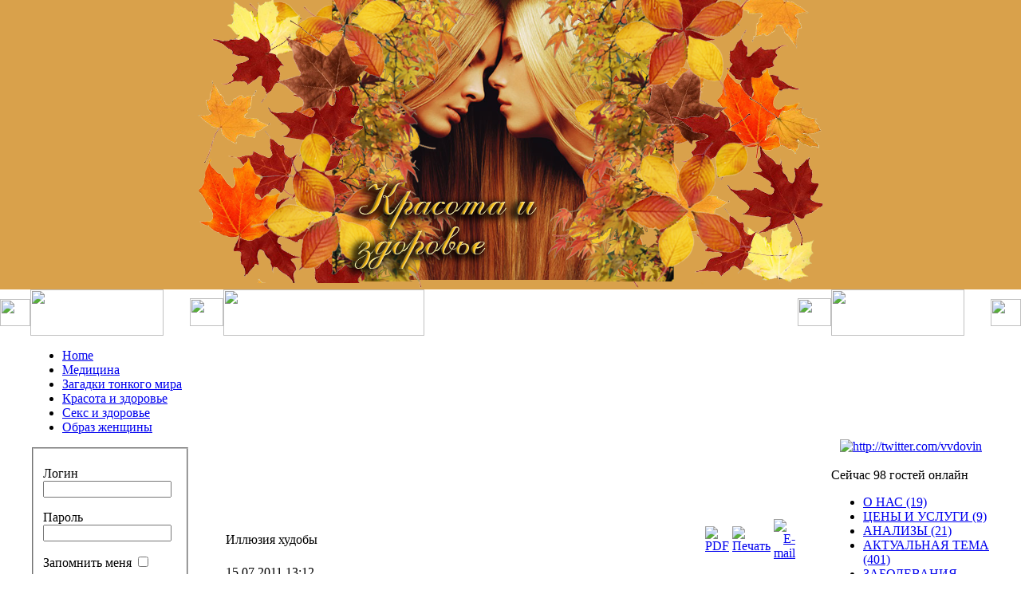

--- FILE ---
content_type: text/html; charset=utf-8
request_url: https://vvi-klinika.ru/krasota-i-zdorove/illyuziya-hudobyi.html
body_size: 7283
content:
<!DOCTYPE html PUBLIC "-//W3C//DTD XHTML 1.0 Transitional//EN" "http://www.w3.org/TR/xhtml1/DTD/xhtml1-transitional.dtd">
<html xmlns="http://www.w3.org/1999/xhtml" xml:lang="ru-ru" lang="ru-ru" >
<head>
  <base href="https://vvi-klinika.ru/" />
  <meta http-equiv="content-type" content="text/html; charset=utf-8" />
  <meta name="robots" content="index, follow" />
  <meta name="keywords" content="" />
  <meta name="title" content="Иллюзия худобы - Портал" />
  <meta name="description" content="" />
  <meta name="generator" content="Joomla! 1.5 - Open Source Content Management" />
  <title>Иллюзия худобы - Портал - Портал</title>
  <link href="/favicon.ico" rel="shortcut icon" type="image/x-icon" />
  <script type="text/javascript" src="/media/system/js/mootools.js"></script>
  <script type="text/javascript" src="/media/system/js/caption.js"></script>

<link rel="stylesheet" href="/templates/system/css/system.css" type="text/css" />
<link rel="stylesheet" href="/templates/system/css/general.css" type="text/css" />
<link rel="stylesheet" href="/templates/rhuk_milkyway/css/template.css" type="text/css" />
<style type="text/css">
<!--
body,td,th {
	font-family: Times New Roman, Times, serif;
}
body {
	margin-left: 0px;
	margin-top: 0px;
	margin-right: 0px;
	margin-bottom: 0px;
	background-color: #FFFFFF;
}
div.bottom {
	background-image: url(/images/bb.jpg);
	height: 176px;
}
#top {
	background-image: url(/images/topbg.jpg);
	background-repeat: repeat-x;
	height: 363px;
	background-color: #D9A14B;
	text-align: center;
	width: 100%;
}
-->
</style>
</head>

<body>
<div id="top">
 <img src="/beauty.png"  width="786" height="365" class="png">
</div>
<div id="sert">
  <div id="sert1">
   <div id="sert2">
    <div id="sert3">
    <table width="100%" border="0" cellspacing="0" cellpadding="0">
  <tr>
    <td width="38" class="ramabottom"><img src="/images/ramka/rama_1_2.gif" width="38" height="34" /></td>
    <td width="200" class="rama2"><img src="/images/ramka/rama_t1.gif" width="167" height="58" /></td>
    <td width="42" class="ramabottom"><img src="/images/ramka/rama_1_3.gif" width="42" height="35" /></td>
    <td id="ramales_bg"><img src="/images/ramka/ramales.gif" width="252" height="58" /></td>
    <td width="42" class="ramabottom"><img src="/images/ramka/rama_2_3.gif" width="42" height="35" /></td>
    <td width="200" class="rama2"><img src="/images/ramka/rama_t1.gif" width="167" height="58" /></td>
    <td width="38" class="ramabottom"><img src="/images/ramka/rama_2_2.gif" width="38" height="34" /></td>
  </tr>
  <tr>
    <td background="/images/ramka/rama_1_2_b.gif" >&nbsp;</td>
    <td class="ramatop"><ul class="menu"><li class="item1"><a href="https://vvi-klinika.ru/"><span>Home</span></a></li><li class="item9"><a href="/klinika/o-klinike-2.html"><span>Медицина</span></a></li><li class="item10"><a href="/magiya/index.php"><span>Загадки тонкого мира</span></a></li><li id="current" class="active item14"><a href="/krasota-i-zdorove/Страница-3.html"><span>Красота и здоровье</span></a></li><li class="item15"><a href="/seks-i-zdorove/Страница-3.html"><span>Секс и здоровье</span></a></li><li class="item23"><a href="/obraz-zhenschinyi/Страница-3.html"><span>Образ женщины</span></a></li></ul><form action="/" method="post" name="login" id="form-login" >
		<fieldset class="input">
	<p id="form-login-username">
		<label for="modlgn_username">Логин</label><br />
		<input id="modlgn_username" type="text" name="username" class="inputbox" alt="username" size="18" />
	</p>
	<p id="form-login-password">
		<label for="modlgn_passwd">Пароль</label><br />
		<input id="modlgn_passwd" type="password" name="passwd" class="inputbox" size="18" alt="password" />
	</p>
		<p id="form-login-remember">
		<label for="modlgn_remember">Запомнить меня</label>
		<input id="modlgn_remember" type="checkbox" name="remember" class="inputbox" value="yes" alt="Remember Me" />
	</p>
		<input type="submit" name="Submit" class="button" value="Войти" />
	</fieldset>
	<ul>
		<li>
			<a href="/user/reset.html">
			Забыли пароль?</a>
		</li>
		<li>
			<a href="/user/remind.html">
			Забыли логин?</a>
		</li>
			</ul>
	
	<input type="hidden" name="option" value="com_user" />
	<input type="hidden" name="task" value="login" />
	<input type="hidden" name="return" value="L2tyYXNvdGEtaS16ZG9yb3ZlL2lsbHl1eml5YS1odWRvYnlpLmh0bWw=" />
	<input type="hidden" name="5b8bbdd060ac8471fd9025909b39f881" value="1" /></form>
<div align="center"><strong>Оценка лабораторных исследований</strong> <br /><br /><a href="http://drvdovin.ru"><img src="images/stories/drvdovin.jpg" border="0" title="Dr.Vdovin" width="100" height="92" /></a><br /><br />
<strong>Белая Клиника</strong> <br /><br /><a href="http://whiteclinic.ru"><img src="images/stories/white.png" border="0" title="WhiteClinic" width="150" height="205" /></a>

<br /><br /><br /></div><p>
	<strong><span data-scayt_word="Онлайн" data-scaytid="3">Онлайн</span> <span data-scayt_word="консультация" data-scaytid="4">консультация</span>:</strong></p>
<p>
	<br />
	<span data-scayt_word="Главный" data-scaytid="5">Главный</span> <span data-scayt_word="врач" data-scaytid="6">врач</span> <span data-scayt_word="центра" data-scaytid="8">центра</span>, <span data-scayt_word="врач" data-scaytid="7">врач</span> <span data-scayt_word="высшей" data-scaytid="9">высшей</span> <span data-scayt_word="категории" data-scaytid="10">категории</span><br />
	<span data-scayt_word="Вдовин" data-scaytid="11">Вдовин</span> <span data-scayt_word="Валентин" data-scaytid="12">Валентин</span> <span data-scayt_word="Иванович" data-scaytid="13">Иванович</span><br />
	<span data-scayt_word="проведет" data-scaytid="14">проведет</span> <span data-scayt_word="онлайн" data-scaytid="15">онлайн</span> <span data-scayt_word="консультацию" data-scaytid="16">консультацию</span> <span data-scayt_word="на" data-scaytid="17">на</span> <span data-scayt_word="интересующие" data-scaytid="18">интересующие</span> вас <span data-scayt_word="темы" data-scaytid="19">темы</span>.</p>
<p>
	<br />
	<span data-scayt_word="Подробнее" data-scaytid="20">Подробнее</span>...</p>
<p>
	<strong><span data-scayt_word="Контакты" data-scaytid="21">Контакты</span>:</strong><br />
	Skype (<span data-scayt_word="valentin200440" data-scaytid="22">valentin200440</span>)<br />
	<br />
	Наш <span data-scayt_word="адрес" data-scaytid="23">адрес</span>: <span data-scayt_word="Ростовская" data-scaytid="24">Ростовская</span> <span data-scayt_word="область" data-scaytid="25">область</span>, г. <span data-scayt_word="Таганрог" data-scaytid="26">Таганрог</span><br />
	<span data-scayt_word="ул.Дзержинского" data-scaytid="2">ул.Дзержинского</span>, 154-6<br />
	(8634) 36 46 01</p>
<p align="center">
	<span data-scayt_word="Лицензия" data-scaytid="27">Лицензия</span> № <span data-scayt_word="ЛО-61-01-001709" data-scaytid="38">ЛО-61-01-001709</span><br />
	<img border="0" src="images/licensia.jpg" /></p>
    
    <center>
    <script type="text/javascript">
<!--
var _acic={dataProvider:10};(function(){var e=document.createElement("script");e.type="text/javascript";e.async=true;e.src="https://www.acint.net/aci.js";var t=document.getElementsByTagName("script")[0];t.parentNode.insertBefore(e,t)})()
//-->
</script>    </center>
    </td>
    <td background="/images/ramka/rama_1_3_b.gif" >&nbsp;</td>
    <td class="top_comp"><table class="contentpaneopen">
<tr>
		<td class="contentheading" width="100%">
					Иллюзия худобы			</td>
						<td align="right" width="100%" class="buttonheading">
		<a href="/krasota-i-zdorove/illyuziya-hudobyi/pdf.html" title="PDF" onclick="window.open(this.href,'win2','status=no,toolbar=no,scrollbars=yes,titlebar=no,menubar=no,resizable=yes,width=640,height=480,directories=no,location=no'); return false;" rel="nofollow"><img src="/images/M_images/pdf_button.png" alt="PDF"  /></a>		</td>
		
				<td align="right" width="100%" class="buttonheading">
		<a href="/krasota-i-zdorove/illyuziya-hudobyi/pechat.html" title="Печать" onclick="window.open(this.href,'win2','status=no,toolbar=no,scrollbars=yes,titlebar=no,menubar=no,resizable=yes,width=640,height=480,directories=no,location=no'); return false;" rel="nofollow"><img src="/images/M_images/printButton.png" alt="Печать"  /></a>		</td>
		
				<td align="right" width="100%" class="buttonheading">
		<a href="/mailto/component.html?link=aHR0cHM6Ly92dmkta2xpbmlrYS5ydS9rcmFzb3RhLWktemRvcm92ZS9pbGx5dXppeWEtaHVkb2J5aS5odG1s" title="E-mail" onclick="window.open(this.href,'win2','width=400,height=350,menubar=yes,resizable=yes'); return false;"><img src="/images/M_images/emailButton.png" alt="E-mail"  /></a>		</td>
					</tr>
</table>

<table class="contentpaneopen">

<tr>
	<td valign="top" class="createdate">
		15.07.2011 13:12	</td>
</tr>


<tr>
<td valign="top">
<p>
	<img alt="alt" src="images/stories/0_22_2216_1141047128.jpg" style="float: left; margin: 7px;" /><span data-scayt_word="Маленькие" data-scaytid="2">Маленькие</span> <span data-scayt_word="размеры" data-scaytid="3">размеры</span> <span data-scayt_word="создают" data-scaytid="6">создают</span> <span data-scayt_word="иллюзию" data-scaytid="7">иллюзию</span> <span data-scayt_word="того" data-scaytid="8">того</span>, что <span data-scayt_word="человек" data-scaytid="9">человек</span> в <span data-scayt_word="хорошей" data-scaytid="10">хорошей</span> <span data-scayt_word="форме" data-scaytid="11">форме</span>, <span data-scayt_word="несмотря" data-scaytid="12">несмотря</span> <span data-scayt_word="на" data-scaytid="13">на</span> <span data-scayt_word="сидячий" data-scaytid="15">сидячий</span> <span data-scayt_word="образ" data-scaytid="16">образ</span> <span data-scayt_word="жизни" data-scaytid="17">жизни</span> и <span data-scayt_word="различные" data-scaytid="18">различные</span> <span data-scayt_word="излишества" data-scaytid="19">излишества</span>, <span data-scayt_word="пишет" data-scaytid="20">пишет</span> <span data-scayt_word="Лаура" data-scaytid="24">Лаура</span> <span data-scayt_word="Аснаги" data-scaytid="25">Аснаги</span> в <span data-scayt_word="материале" data-scaytid="26">материале</span>, <span data-scayt_word="напечатанном" data-scaytid="27">напечатанном</span> в газете La Repubblica (<span data-scayt_word="пишет" data-scaytid="21">пишет</span> <a href="http://inopressa.ru/article/14Jul2011/repubblica/size.html" target="_BLANK"><span data-scayt_word="Inopressa.ru" data-scaytid="1">Inopressa.ru</span></a>).<br />
	<br />
	"На жаргоне они называются vanity size, потому что делают ставку <span data-scayt_word="на" data-scaytid="14">на</span> тщеславие. В обществе, где внешность дорого стоит, приспосабливается и мода, закрывает один глаз и выдает за 42-й размер тот, что должен быть 44-м. Но фактом остается и то, что у различных фирм свои <span data-scayt_word="размеры" data-scaytid="4">размеры</span>", - <span data-scayt_word="пишет" data-scaytid="22">пишет</span> издание.<br />
	<br />
	"С 1970-х годов женщины прибавили в талии 4 см, перейдя от 66 к 70 см. Но сегодня 42-м размером является тот, что когда-то был 44-м, - объясняет Анна Флоренци, исследователь моды из Университета Ла Сапиенца. - В действительности, к сожалению, мы приближаемся к американской модели с женщинами, которые становятся более полными". При этом легкой промышленности приходится иметь дело с серьезной проблемой: не распродается 30% продукции из-за несоответствия размеров. Cad Modelling Ergonomics, структура, которая работает во взаимодействии с производителями одежды, намерена провести исследование, чтобы определить антропометрические стандарты населения Италии", - сообщает автор статьи.<br />
	<br />
	"В 2013 году в ЕС появятся новые этикетки. &ldquo;Наконец-то будут введены единые <span data-scayt_word="размеры" data-scaytid="5">размеры</span>, вот почему для Италии так важно это исследование. Обновленные данные позволят нам сделать так, чтобы этикетки были отражением потребностей итальянцев&rdquo;, - говорит Пьетро Пин из Benetton", - <span data-scayt_word="пишет" data-scaytid="23">пишет</span> автор статьи.</p></td>
</tr>

<tr>
	<td class="modifydate">
		LAST_UPDATED2	</td>
</tr>
</table>
<span class="article_separator">&nbsp;</span>
<br /><!-- Яндекс.Директ -->
<script type="text/javascript"><!--
yandex_partner_id = 14472;
yandex_site_bg_color = 'FFFFFF';
yandex_site_charset = 'utf-8';
yandex_ad_format = 'direct';
yandex_font_size = 1;
yandex_direct_type = 'horizontal';
yandex_direct_border_type = 'ad';
yandex_direct_limit = 4;
yandex_direct_header_bg_color = 'FEEAC7';
yandex_direct_bg_color = 'FFF9F0';
yandex_direct_border_color = 'FBE5C0';
yandex_direct_title_color = '0000CC';
yandex_direct_url_color = '006600';
yandex_direct_all_color = '0000CC';
yandex_direct_text_color = '000000';
yandex_direct_hover_color = '0066FF';
document.write('<sc'+'ript type="text/javascript" src="http://an.yandex.ru/resource/context.js?rnd=' + Math.round(Math.random() * 100000) + '"></sc'+'ript>');
//--></script><br /><div style="text-align: center"><a href="http://whiteclinic.ru/uslugi/blog"><img src="images/stories/onko.jpg" border="0" width="600" height="150" title="Онкология" /></a></div>
        </td>
    <td background="/images/ramka/rama_2_3_b.gif">&nbsp;</td>
    <td class="ramatop"><br />
<center><a href="http://twitter.com/vvdovin" ><img src="/images/twitter_logo_right_orange.gif"  alt="http://twitter.com/vvdovin"/></a></center>
<br />Сейчас&nbsp;98 гостей&nbsp;онлайн﻿	<ul>
				<li>
				<a href="index.php?option=com_content&view=category&layout=blog&id=29&Itemid=11&secidod=3">
					О НАС (19) </a>
			</li>
						<li>
				<a href="index.php?option=com_content&view=category&layout=blog&id=15&Itemid=11&secidod=3">
					ЦЕНЫ И УСЛУГИ (9) </a>
			</li>
						<li>
				<a href="index.php?option=com_content&view=category&layout=blog&id=20&Itemid=11&secidod=3">
					АНАЛИЗЫ (21) </a>
			</li>
						<li>
				<a href="index.php?option=com_content&view=category&layout=blog&id=4&Itemid=11&secidod=3">
					АКТУАЛЬНАЯ ТЕМА (401) </a>
			</li>
						<li>
				<a href="index.php?option=com_content&view=category&layout=blog&id=5&Itemid=11&secidod=3">
					ЗАБОЛЕВАНИЯ МОЛОЧНЫХ ЖЕЛЕЗ  (73) </a>
			</li>
						<li>
				<a href="index.php?option=com_content&view=category&layout=blog&id=6&Itemid=11&secidod=3">
					ОНКОЛОГИЯ  (120) </a>
			</li>
						<li>
				<a href="index.php?option=com_content&view=category&layout=blog&id=8&Itemid=11&secidod=3">
					ВИРУСНЫЕ ИНФЕКЦИИ (88) </a>
			</li>
						<li>
				<a href="index.php?option=com_content&view=category&layout=blog&id=18&Itemid=11&secidod=3">
					БЕРЕМЕННОСТЬ И РОДЫ (193) </a>
			</li>
						<li>
				<a href="index.php?option=com_content&view=category&layout=blog&id=9&Itemid=11&secidod=3">
					ГИНЕКОЛОГИЯ  (172) </a>
			</li>
						<li>
				<a href="index.php?option=com_content&view=category&layout=blog&id=10&Itemid=11&secidod=3">
					ЗДОРОВОЕ ПИТАНИЕ. ДИЕТЫ.  (397) </a>
			</li>
						<li>
				<a href="index.php?option=com_content&view=category&layout=blog&id=3&Itemid=11&secidod=3">
					ИНФЕКЦИИ ПЕРЕДАВАЕМЫЕ ПОЛОВЫМ ПУТЕМ  (38) </a>
			</li>
						<li>
				<a href="index.php?option=com_content&view=category&layout=blog&id=12&Itemid=11&secidod=3">
					УРОЛОГИЯ  (67) </a>
			</li>
						<li>
				<a href="index.php?option=com_content&view=category&layout=blog&id=7&Itemid=11&secidod=3">
					ИЗ ИСТОРИИ БОЛЕЗНИ  (105) </a>
			</li>
						<li>
				<a href="index.php?option=com_content&view=category&layout=blog&id=17&Itemid=11&secidod=3">
					ДЕТСКИЕ БОЛЕЗНИ (117) </a>
			</li>
						<li>
				<a href="index.php?option=com_content&view=category&layout=blog&id=19&Itemid=11&secidod=3">
					ЭНДОКРИНОЛОГИЯ (46) </a>
			</li>
						<li>
				<a href="index.php?option=com_content&view=category&layout=blog&id=21&Itemid=11&secidod=3">
					ИММУНОЛОГИЯ (47) </a>
			</li>
						<li>
				<a href="index.php?option=com_content&view=category&layout=blog&id=22&Itemid=11&secidod=3">
					БОЛЕЗНИ ОРГАНОВ КРОВООБРАЩЕНИЯ (57) </a>
			</li>
						<li>
				<a href="index.php?option=com_content&view=category&layout=blog&id=23&Itemid=11&secidod=3">
					УХОД ЗА КОЖЕЙ (137) </a>
			</li>
				</ul>
	<center><!--Rating@Mail.ru COUNTER--><script language="JavaScript" type="text/javascript"><!--
d=document;var a='';a+=';r='+escape(d.referrer)
js=10//--></script><script language="JavaScript1.1" type="text/javascript"><!--
a+=';j='+navigator.javaEnabled()
js=11//--></script><script language="JavaScript1.2" type="text/javascript"><!--
s=screen;a+=';s='+s.width+'*'+s.height
a+=';d='+(s.colorDepth?s.colorDepth:s.pixelDepth)
js=12//--></script><script language="JavaScript1.3" type="text/javascript"><!--
js=13//--></script><script language="JavaScript" type="text/javascript"><!--
d.write('<a href="go.php?url=http://top.mail.ru/jump?from=888662"'+
' target=_top><img  src="http://top.list.ru/counter'+
'?id=888662;t=56;js='+js+a+';rand='+Math.random()+
'" alt="Рейтинг@Mail.ru"'+' border=0 height=31 width=88/><\/a>')
if(11<js)d.write('<'+'!-- ')//--></script><noscript><a
target=_top href="http://top.mail.ru/jump?from=888662"><img 
src="http://top.list.ru/counter?js=na;id=888662;t=56"
border=0 height=31 width=88
alt="Рейтинг@Mail.ru"/></a></noscript><script language="JavaScript" type="text/javascript"><!--
if(11<js)d.write('--'+'>')//--></script><!--/COUNTER-->
<!--LiveInternet counter--><script language="JavaScript"><!--
document.write('<a href="go.php?url=http://www.liveinternet.ru/click" '+
'target=_blank><img  src="http://counter.yadro.ru/hit?t43.11;r'+
escape(document.referrer)+((typeof(screen)=='undefined')?'':
';s'+screen.width+'*'+screen.height+'*'+(screen.colorDepth?
screen.colorDepth:screen.pixelDepth))+';u'+escape(document.URL)+
';'+Math.random()+
'" border=0 width=31 height=31 alt="liveinternet.ru"></a>')//--></script><!--/LiveInternet-->
</noindex>

<noindex>
<!--begin of Top100-->
<a href="go.php?url=http://top100.rambler.ru/top100/"><img src="http://counter.rambler.ru/top100.cnt?706268" alt="Rambler's Top100" width=1 height=1 border=0></a>
<!--end of Top100 code-->
<script src="http://www.google-analytics.com/urchin.js" type="text/javascript">
</script>
<script type="text/javascript">
_uacct = "UA-3545801-1";
urchinTracker();
</script>
</noindex></center>
<!-- Yandex.Metrika counter -->
<script type="text/javascript">
(function (d, w, c) {
    (w[c] = w[c] || []).push(function() {
        try {
            w.yaCounter23072539 = new Ya.Metrika({id:23072539,
                    clickmap:true,
                    trackLinks:true,
                    accurateTrackBounce:true});
        } catch(e) { }
    });

    var n = d.getElementsByTagName("script")[0],
        s = d.createElement("script"),
        f = function () { n.parentNode.insertBefore(s, n); };
    s.type = "text/javascript";
    s.async = true;
    s.src = (d.location.protocol == "https:" ? "https:" : "http:") + "//mc.yandex.ru/metrika/watch.js";

    if (w.opera == "[object Opera]") {
        d.addEventListener("DOMContentLoaded", f, false);
    } else { f(); }
})(document, window, "yandex_metrika_callbacks");
</script>
<noscript><div><img src="//mc.yandex.ru/watch/23072539" style="position:absolute; left:-9999px;" alt="" /></div></noscript>
<!-- /Yandex.Metrika counter --><!--- Shemere.co.il Banner size 140x320 code start -->
<center><br />
<a href="/go.php?url=http://www.shemere.co.il/medical_offers?banner_id=5&ref_id=1075"><img border="0" src="http://www.shemere.co.il/banner.php?banner_id=5&ref_id=1075" /></a>
</center>
<!--- Shemere.co.il Banner code end --><noindex>
<center><br />
<a href="http://www.zdorovieinfo.ru/"><img border="0" src="http://vvi-klinika.ru/images/zdorovie.gif" alt="http://www.zdorovieinfo.ru/" /></a>
</center>
</noindex>
    <center>
    </center>
    </td>
    <td background="/images/ramka/rama_2_2_b.gif" >&nbsp;</td>
  </tr>
  <tr>
    <td class="ramatop"><img src="/images/ramka/brama_1_2.gif" width="38" height="34" /></td>
    <td class="rama1" ><img src="/images/ramka/brama_t1.gif" width="167" height="58" /></td>
    <td class="ramatop"><img src="/images/ramka/brama_1_3.gif" width="42" height="35" /></td>
    <td id="bramales_bg"><img src="/images/ramka/bramales.gif" width="252" height="58" /></td>
    <td class="ramatop"><img src="/images/ramka/brama_2_3.gif" width="42" height="35" /></td>
    <td class="rama1" ><img src="/images/ramka/brama_t1.gif" width="167" height="58" /></td>
    <td class="ramatop"><img src="/images/ramka/brama_2_2.gif" width="38" height="34" /></td>
  </tr>
</table>
    </div>
  </div></div>
</div>
<div class="bottom"><div><div>
<div><img src="/list2.png" width="383" height="170" class="png" /></div>
</div></div></div>
</body>
</html>